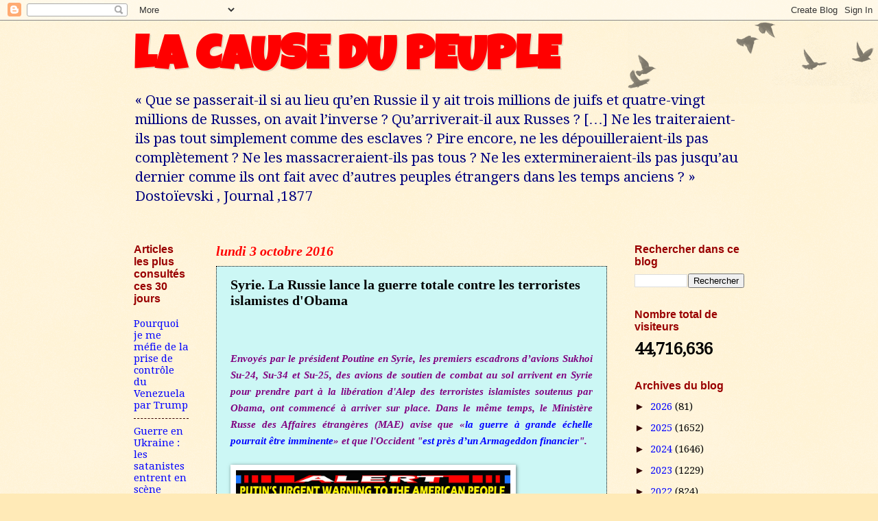

--- FILE ---
content_type: text/html; charset=UTF-8
request_url: https://numidia-liberum.blogspot.com/b/stats?m=0&style=BLACK_TRANSPARENT&timeRange=ALL_TIME&token=APq4FmA046enU0ak59WCE4PuLb4hZgytYKrQoQSWrVaLk7vJZJa9_KOIuXu09acgbjenj-tbqlaaXEburn3MNSAWYhss4x-Uwg
body_size: -9
content:
{"total":44716636,"sparklineOptions":{"backgroundColor":{"fillOpacity":0.1,"fill":"#000000"},"series":[{"areaOpacity":0.3,"color":"#202020"}]},"sparklineData":[[0,76],[1,71],[2,80],[3,65],[4,63],[5,71],[6,58],[7,56],[8,54],[9,55],[10,57],[11,58],[12,65],[13,55],[14,56],[15,49],[16,52],[17,56],[18,100],[19,65],[20,65],[21,70],[22,90],[23,88],[24,92],[25,96],[26,74],[27,93],[28,84],[29,48]],"nextTickMs":3921}